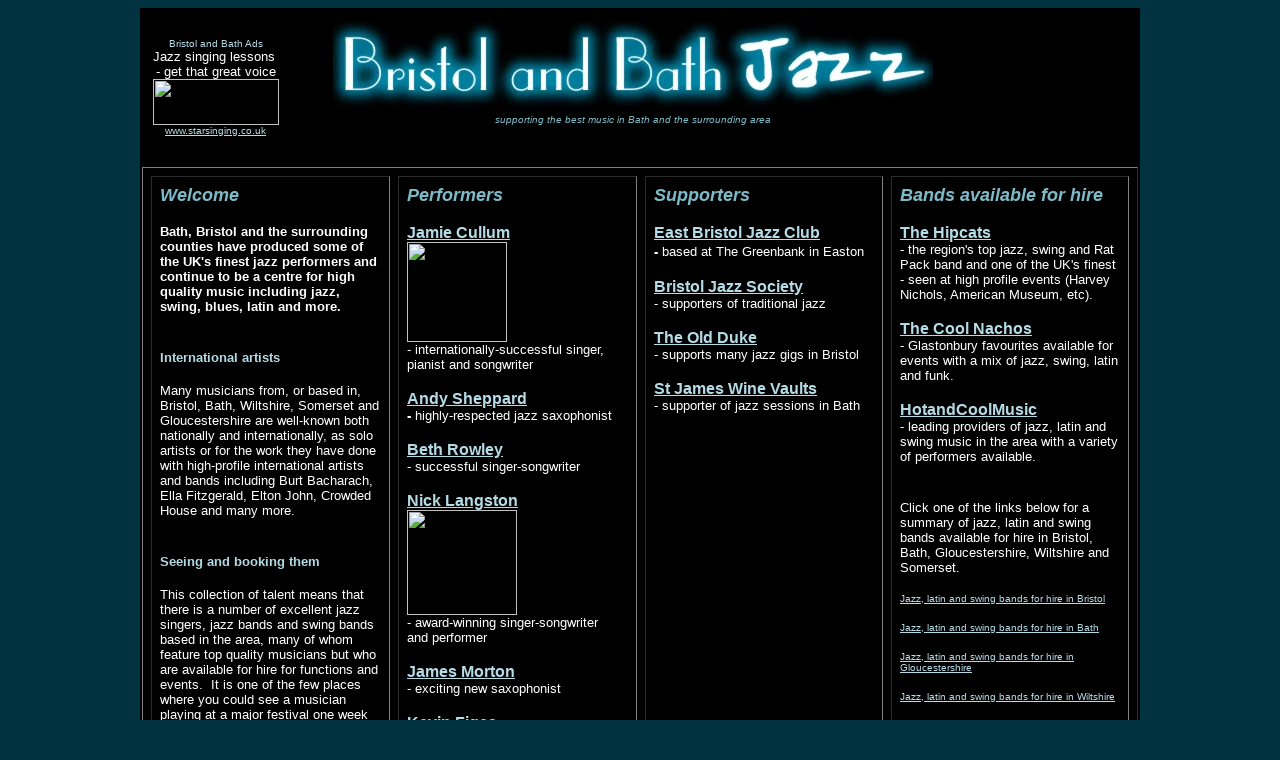

--- FILE ---
content_type: text/html
request_url: https://bristolandbathjazz.co.uk/bath_jazz_and_swing.htm
body_size: 3248
content:

<html>

<head>
<meta http-equiv="Content-Type" content="text/html; charset=windows-1252">
<meta http-equiv="Content-Language" content="en-us">
<title>Bristol and Bath Jazz - the best in jazz singers, musicians and bands in Bath and the surrounding area.</title>
<meta name="description" content="Bristol and Bath Jazz - information and more on the best in jazz, swing, blues and latin music in Bath, Bristol and the surrounding area - the best jazz singers and bands including Jamie Cullum, Clare Teal and bands available for hire for parties, functions, weddings and events.">
<meta name="keywords" content="bath, bristol, north, south, gloucestershire, somerset, wiltshire, jazz, swing, latin, nick, wedding band, jazz band duo, trio, quartet, frank sinatra, tribute, weddings, wedding, party, function, event, wedding singer, jazz singer, bookings, musician, music, musicians, ella, fitzgerald, robbie, williams, michael, buble, fly me to the moon, tantric, the old duke">
<meta name="GENERATOR" content="Microsoft FrontPage 4.0">
<meta name="ProgId" content="FrontPage.Editor.Document">
</head>

<body bgcolor="#00323F" text="#FFFFFF" link="#B4DAE5" vlink="#7EB9C7" alink="#FFFFFF">
<div align="center">
  <center>
  <table border="0" cellspacing="1" width="1000" bgcolor="#000000">
    <tr>
      <td align="center">
        <div align="center">
          <table border="0" cellspacing="1" width="100%">
            <tr>
              <td>
                <p align="center" style="margin-top: 0; margin-bottom: 0"><font face="Arial" size="1" color="#B4DAE5">Bristol
                and Bath Ads</font></p>
                <p align="center" style="margin-top: 0; margin-bottom: 0"><font color="#FFFFFF" face="Arial" size="2">Jazz
                singing lessons&nbsp;</font></p>
                <p align="center" style="margin-top: 0; margin-bottom: 0"><font color="#FFFFFF" face="Arial" size="2">-
                get that great voice</font></p>
                <p align="center" style="margin-top: 0; margin-bottom: 0"><img src="http://www.starsinging.co.uk/starsinging.jpg" / width="126" height="46"></p>
                <p align="center" style="margin-top: 0; margin-bottom: 0"><font size="1" face="Arial"><a href="http://www.starsinging.co.uk/bath_singing_lessons.htm" target="_blank">www.starsinging.co.uk</a></font></td>
              <td>
                <p align="center" style="line-height: 100%; margin-top: 0; margin-bottom: 0"><img border="0" src="bristolandbathjazz.jpg" width="600" height="100"><p align="center" style="line-height: 100%; margin-top: 0; margin-bottom: 0"><i><font face="Arial" size="1" color="#7EB9C7">supporting
                the best music in Bath and the surrounding area</font></i>
                <p align="center">&nbsp;</td>
              <td><font size="1" color="#000000">ad</font><script type="text/javascript"><!--
google_ad_client = "ca-pub-8762609401800040";
/* Bristol and Bath Jazz very small */
google_ad_slot = "8268731937";
google_ad_width = 125;
google_ad_height = 125;
//-->
</script>
<script type="text/javascript"
src="http://pagead2.googlesyndication.com/pagead/show_ads.js">
</script></td>
            </tr>
            <tr>
              <td></td>
              <td></td>
              <td></td>
            </tr>
          </table>
        </div>
        <div align="center">
          <table border="1" cellspacing="8" width="100%" cellpadding="8" bordercolorlight="#7EB9C7" bordercolordark="#00323F">
            <tr>
              <td width="25%" valign="top" align="left">
                <p style="margin-top: 0; margin-bottom: 0"><b><i><font face="Arial" size="4" color="#7EB9C7">Welcome</font></i></b>
                <p style="margin-top: 0; margin-bottom: 0">&nbsp;</p>
                <p style="margin-top: 0; margin-bottom: 0"><font color="#FFFFFF" face="Arial" size="2"><b>Bath,
                Bristol and the surrounding counties have produced some of the UK's
                finest jazz performers and continue to be a centre for high
                quality music including jazz, swing, blues, latin and more.</b></font></p>
                <p style="margin-top: 0; margin-bottom: 0">&nbsp;</p>
                <p style="margin-top: 0; margin-bottom: 0">&nbsp;</p>
                <p style="margin-top: 0; margin-bottom: 0"><b><font face="Arial" size="2" color="#B4DAE5">International
                artists</font></b></p>
                <p style="margin-top: 0; margin-bottom: 0">&nbsp;</p>
                <p style="margin-top: 0; margin-bottom: 0"><font color="#FFFFFF" face="Arial" size="2">Many musicians
                from, or based in, Bristol, Bath, Wiltshire, Somerset and
                Gloucestershire are well-known both nationally and
                internationally, as solo artists or for the work they have done
                with high-profile international artists and bands including Burt
                Bacharach, Ella Fitzgerald, Elton John, Crowded House and many
                more.</font></p>
                <p style="margin-top: 0; margin-bottom: 0">&nbsp;</p>
                <p style="margin-top: 0; margin-bottom: 0">&nbsp;</p>
                <p style="margin-top: 0; margin-bottom: 0"><b><font face="Arial" size="2" color="#B4DAE5">Seeing
                and booking them</font></b></p>
                <p style="margin-top: 0; margin-bottom: 0">&nbsp;</p>
                <p style="margin-top: 0; margin-bottom: 0"><font color="#FFFFFF" face="Arial" size="2">This
                collection of talent means that there is a number of excellent jazz singers,
                jazz bands and swing bands based in the area, many of whom
                feature top quality musicians but who are available for hire for
                functions and events.&nbsp; It is one of the few places where
                you could see a musician playing at a major festival one week
                and at a wedding the next.</font></p>
                <p style="margin-top: 0; margin-bottom: 0">&nbsp;</p>
                <p style="margin-top: 0; margin-bottom: 0">&nbsp;</p>
                <p style="margin-top: 0; margin-bottom: 0"><font color="#FFFFFF" face="Arial" size="2">This site
                gives information and links you to some of the main performers.</font></p>
                <p>&nbsp;
                <p><img border="0" src="bristolandbathjazz.jpg" width="191" height="34"></td>
              <td width="25%" valign="top" align="left">
                <p style="margin-top: 0; margin-bottom: 0"><b><i><font face="Arial" color="#7EB9C7" size="4">Performers</font></i></b>
                <p style="margin-top: 0; margin-bottom: 0">&nbsp;</p>
                <p style="margin-top: 0; margin-bottom: 0"><b><font face="Arial"><a href="http://www.jamiecullum.com/" target="_blank"><font color="#B4DAE5">Jamie Cullum</font></a><font color="#FFFFFF" face="Arial">&nbsp;</font></font></b></p>
                <p style="margin-top: 0; margin-bottom: 0"><font face="Arial"><img src="http://static.jamiecullum.com/sites/default/files/imagecache/gallery_main_thumbnail/photos/_MG_2147web.jpg" / width="100" height="100"></font></p>
                <p style="margin-top: 0; margin-bottom: 0"> <font size="2" color="#FFFFFF" face="Arial">-
                internationally-successful singer, pianist and songwriter</font></p>
                <p style="margin-top: 0; margin-bottom: 0">&nbsp;</p>
                <p style="margin-top: 0; margin-bottom: 0"><b><font face="Arial"><a href="http://www.andysheppard.co.uk/andysheppard/index.html" target="_blank"><font color="#B4DAE5">Andy Sheppard</font></a><font color="#FFFFFF" face="Arial">&nbsp;</font></font></b></p>
                <p style="margin-top: 0; margin-bottom: 0"><font face="Arial"><b> <font size="2" color="#FFFFFF">-
                </font></b> <font size="2" color="#FFFFFF">
                highly-respected jazz saxophonist</font></font></p>
                <p style="margin-top: 0; margin-bottom: 0">&nbsp;</p>
                <p style="margin-top: 0; margin-bottom: 0"><b><font face="Arial"><a href="http://www.bethrowley.com/" target="_blank"><font color="#B4DAE5">Beth Rowley</font></a><font color="#FFFFFF" face="Arial">&nbsp;</font></font></b></p>
                <p style="margin-top: 0; margin-bottom: 0"> <font size="2" color="#FFFFFF" face="Arial">-
                successful singer-songwriter</font></p>
                <p style="margin-top: 0; margin-bottom: 0">&nbsp;</p>
                <p style="margin-top: 0; margin-bottom: 0"><b><font face="Arial"><a href="http://www.NickLangston.com" target="_blank"><font color="#B4DAE5">Nick Langston</font></a><font color="#FFFFFF" face="Arial">&nbsp;</font></font></b></p>
                <p style="margin-top: 0; margin-bottom: 0"><font face="Arial"><img src="http://www.a8creative.co.uk/nicklangstonmusic/images/Nick%20Langston%20-%20Captivated%201.jpg" / width="110" height="105"></font></p>
                <p style="margin-top: 0; margin-bottom: 0"> <font size="2" color="#FFFFFF" face="Arial">-
                award-winning singer-songwriter&nbsp;</font></p>
                <p style="margin-top: 0; margin-bottom: 0"> <font size="2" color="#FFFFFF" face="Arial"> and performer</font></p>
                <p style="margin-top: 0; margin-bottom: 0">&nbsp;</p>
                <p style="margin-top: 0; margin-bottom: 0"><b><font face="Arial"><a href="http://www.myspace.com/jamesmortonsax" target="_blank"><font color="#B4DAE5">James Morton</font></a><font color="#FFFFFF" face="Arial">&nbsp;</font></font></b></p>
                <p style="margin-top: 0; margin-bottom: 0"> <font size="2" color="#FFFFFF" face="Arial">-
                exciting new saxophonist</font></p>
                <p style="margin-top: 0; margin-bottom: 0">&nbsp;</p>
                <p style="margin-top: 0; margin-bottom: 0"><b><a href="http://www.kevinfiges.co.uk/" target="_blank"><font color="#B4DAE5" face="Arial">Kevin Figes</font></a><font color="#B4DAE5" face="Arial">&nbsp;</font></b></p>
                <p style="margin-top: 0; margin-bottom: 0"> <font size="2" color="#FFFFFF" face="Arial">-
                respected and critically-acclaimed saxophonist</font></p>
                <p style="margin-top: 0; margin-bottom: 0">&nbsp;</p>
                <p style="margin-top: 0; margin-bottom: 0"><b><font face="Arial"><a href="http://www.clareteal.co.uk/" target="_blank"><font color="#B4DAE5">Clare Teal</font></a><font color="#FFFFFF" face="Arial">&nbsp;</font></font></b></p>
                <p style="margin-top: 0; margin-bottom: 0"><font face="Arial"><img src="http://www.independent.co.uk/multimedia/archive/00060/clare-teal_60288t.jpg" / width="76" height="95"></font></p>
                <p style="margin-top: 0; margin-bottom: 0"> <font size="2" color="#FFFFFF" face="Arial">-
                award-winning jazz vocalist</font></p>
                <p>&nbsp;</td>
              <td width="25%" valign="top" align="left">
                <p style="margin-top: 0; margin-bottom: 0"><b><i><font face="Arial" color="#7EB9C7" size="4">Supporters</font></i></b>
                <p style="margin-top: 0; margin-bottom: 0">&nbsp;</p>
                <p style="margin-top: 0; margin-bottom: 0"><b><font face="Arial"><a href="http://www.ebjc.co.uk"><font color="#B4DAE5">East Bristol Jazz Club</font></a><font color="#FFFFFF">&nbsp;</font></font></b></p>
                <p style="margin-top: 0; margin-bottom: 0"><font face="Arial"><b> <font size="2">-</font></b><font color="#FFFFFF"> <font size="2">
                based at The Greenbank in Easton</font></font></font></p>
                <p style="margin-top: 0; margin-bottom: 0">&nbsp;</p>
                <p style="margin-top: 0; margin-bottom: 0"><b><font face="Arial"><a href="http://www.bristoljazzsoc.co.uk/" target="_blank"><font color="#B4DAE5">Bristol Jazz Society</font></a><font color="#FFFFFF">&nbsp;</font></font></b></p>
                <p style="margin-top: 0; margin-bottom: 0"> <font size="2" face="Arial">-
                supporters of traditional jazz</font></p>
                <p style="margin-top: 0; margin-bottom: 0">&nbsp;</p>
                <p style="margin-top: 0; margin-bottom: 0"><b><font face="Arial"><a href="http://www.theoldduke.co.uk/"><font color="#B4DAE5">The Old Duke</font></a><font color="#FFFFFF">&nbsp;</font></font></b></p>
                <p style="margin-top: 0; margin-bottom: 0"> <font size="2" face="Arial">-
                supports many jazz gigs in Bristol</font></p>
                <p style="margin-top: 0; margin-bottom: 0">&nbsp;</p>
                <p style="margin-top: 0; margin-bottom: 0"><b><font face="Arial"><a href="http://www.stjameswinevaults.co.uk/whatson.php?MUSIC=JAZZ" target="_blank"><font color="#B4DAE5">St James Wine Vaults</font></a><font color="#FFFFFF">&nbsp;</font></font></b></p>
                <p style="margin-top: 0; margin-bottom: 0"> <font size="2" face="Arial">-
                supporter of jazz sessions in Bath</font></p>
                <p align="center"><font color="#FFFFFF" face="Arial"><b>&nbsp;</b></font><font size="1" color="#000000" face="Arial">Ads</font></p>
                <p align="center">&nbsp;<OBJECT classid="clsid:D27CDB6E-AE6D-11cf-96B8-444553540000" codebase="http://fpdownload.macromedia.com/get/flashplayer/current/swflash.cab" id="Player_ba20c39c-b6d7-4bdb-97b5-c63e9ee61920"  WIDTH="120px" HEIGHT="500px"> <PARAM NAME="movie" VALUE="http://ws.amazon.co.uk/widgets/q?rt=tf_cw&ServiceVersion=20070822&MarketPlace=GB&ID=V20070822%2FGB%2Fa8creative-21%2F8010%2Fba20c39c-b6d7-4bdb-97b5-c63e9ee61920&Operation=GetDisplayTemplate"><PARAM NAME="quality" VALUE="high"><PARAM NAME="bgcolor" VALUE="#FFFFFF"><PARAM NAME="allowscriptaccess" VALUE="always"><embed src="http://ws.amazon.co.uk/widgets/q?rt=tf_cw&ServiceVersion=20070822&MarketPlace=GB&ID=V20070822%2FGB%2Fa8creative-21%2F8010%2Fba20c39c-b6d7-4bdb-97b5-c63e9ee61920&Operation=GetDisplayTemplate" id="Player_ba20c39c-b6d7-4bdb-97b5-c63e9ee61920" quality="high" bgcolor="#ffffff" name="Player_ba20c39c-b6d7-4bdb-97b5-c63e9ee61920" allowscriptaccess="always"  type="application/x-shockwave-flash" align="middle" height="500px" width="120px"></embed></OBJECT> <NOSCRIPT><A HREF="http://ws.amazon.co.uk/widgets/q?rt=tf_cw&ServiceVersion=20070822&MarketPlace=GB&ID=V20070822%2FGB%2Fa8creative-21%2F8010%2Fba20c39c-b6d7-4bdb-97b5-c63e9ee61920&Operation=NoScript">Amazon.co.uk Widgets</A></NOSCRIPT></p>
                <p align="center">&nbsp;</p>
                <p>&nbsp;</td>
              <td width="25%" valign="top" align="left">
                <p style="margin-top: 0; margin-bottom: 0"><b><i><font face="Arial" color="#7EB9C7" size="4">Bands
                available for hire</font></i></b>
                <p style="margin-top: 0; margin-bottom: 0">&nbsp;</p>
                <p style="margin-top: 0; margin-bottom: 0"><b><a href="http://www.thehipcats.co.uk" target="_blank"><font color="#B4DAE5" face="Arial">The Hipcats</font></a></b></p>
                <p style="margin-top: 0; margin-bottom: 0"> <font size="2" face="Arial">- the region's top jazz, swing and Rat Pack band and one of the
                UK's finest - seen at high profile
                events (Harvey Nichols, American Museum, etc).</font></p>
                <p style="margin-top: 0; margin-bottom: 0">&nbsp;</p>
                <p style="margin-top: 0; margin-bottom: 0"><b><font face="Arial"><a href="http://thecoolnachos.co.uk" target="_blank"><font color="#B4DAE5">The Cool Nachos</font></a><font color="#FFFFFF" face="Arial">
                &nbsp;
                </font></font></b></p>
                <p style="margin-top: 0; margin-bottom: 0"> <font size="2" face="Arial">-
                Glastonbury favourites available for events with a mix of jazz,
                swing, latin and funk.</font></p>
                <p style="margin-top: 0; margin-bottom: 0">&nbsp;</p>
                <p style="margin-top: 0; margin-bottom: 0"><b><font face="Arial"><a href="http://hotandcoolmusic.co.uk" target="_blank"><font color="#B4DAE5">HotandCoolMusic</font></a><font color="#FFFFFF" face="Arial">
                &nbsp;
                </font></font></b></p>
                <p style="margin-top: 0; margin-bottom: 0"> <font size="2" face="Arial">-
                leading providers of jazz, latin and swing music in the area
                with a variety of performers available.</font></p>
                <p style="margin-top: 0; margin-bottom: 0">&nbsp;</p>
                <p style="margin-top: 0; margin-bottom: 0">&nbsp;</p>
                <p style="margin-top: 0; margin-bottom: 0"><font color="#FFFFFF" face="Arial" size="2">Click one of
                the links below for a summary of jazz, latin and swing bands
                available for hire in Bristol, Bath, Gloucestershire, Wiltshire
                and Somerset.</font></p>
                <p style="margin-top: 0; margin-bottom: 0">&nbsp;</p>
                <p style="margin-top: 0; margin-bottom: 0"><font color="#FFFFFF" face="Arial" size="1"><a href="bristol_bands_for_hire.htm">Jazz, latin
                and swing bands for hire in Bristol</a></font></p>
                <p style="margin-top: 0; margin-bottom: 0">&nbsp;</p>
                <p style="margin-top: 0; margin-bottom: 0"><font color="#FFFFFF" face="Arial" size="1"><a href="bath_bands_for_hire.htm">Jazz, latin
                and swing bands for hire in Bath</a></font></p>
                <p style="margin-top: 0; margin-bottom: 0">&nbsp;</p>
                <p style="margin-top: 0; margin-bottom: 0"><font color="#FFFFFF" face="Arial" size="1"><a href="gloucestershire_bands_for_hire.htm">Jazz, latin
                and swing bands for hire in Gloucestershire</a></font></p>
                <p style="margin-top: 0; margin-bottom: 0">&nbsp;</p>
                <p style="margin-top: 0; margin-bottom: 0"><font color="#FFFFFF" face="Arial" size="1"><a href="wiltshire_bands_for_hire.htm">Jazz, latin
                and swing bands for hire in Wiltshire</a></font></p>
                <p style="margin-top: 0; margin-bottom: 0">&nbsp;</p>
                <p style="margin-top: 0; margin-bottom: 0"><font color="#FFFFFF" face="Arial" size="1"><a href="somerset_bands_for_hire.htm">Jazz, latin
                and swing bands for hire in Somerset</a></font></p>
                <p style="margin-top: 0; margin-bottom: 0">&nbsp;</p>
                <p style="margin-top: 0; margin-bottom: 0"><font color="#FFFFFF" face="Arial" size="2">Click one of
                the links below for jazz, latin and swing bands available for
                hire for parties, functions, weddings and events.</font></p>
                <p style="margin-top: 0; margin-bottom: 0">&nbsp;</p>
                <p style="margin-top: 0; margin-bottom: 0"><font color="#FFFFFF" face="Arial" size="1"><a href="wedding_bands_for_hire.htm">Jazz, latin
                and swing bands for hire for weddings</a></font></p>
                <p style="margin-top: 0; margin-bottom: 0">&nbsp;</p>
                <p style="margin-top: 0; margin-bottom: 0"><font color="#FFFFFF" face="Arial" size="1"><a href="event_bands_for_hire.htm">Jazz, latin
                and swing bands for hire for parties, functions and
                events</a></font></p>
                <p style="margin-top: 0; margin-bottom: 0">&nbsp;</p>
                <p style="margin-top: 0; margin-bottom: 0"><a href="http://www.BristolandBathWeddings.co.uk"><font color="#FFFFFF" face="Arial" size="1">www.BristolandBathWeddings.co.uk</font></a></p>
                <p>&nbsp;</p>
                <p>&nbsp;</td>
            </tr>
          </table>
        </div>
        <p align="center"><font color="#00323F" size="1" face="Arial"><a href="bristol_jazz_and_swing.htm">Bristol
        Jazz and Swing</a>&nbsp;&nbsp;&nbsp; <a href="bath_jazz_and_swing.htm">Bath
        Jazz and Swing</a>&nbsp;&nbsp;&nbsp; <a href="somerset_jazz_and_swing.htm">Somerset
        Jazz and Swing</a>&nbsp;&nbsp;&nbsp; <a href="wiltshire_jazz_and_swing.htm">Wiltshire
        Jazz and Swing</a>&nbsp;&nbsp;&nbsp; <a href="gloucestershire_jazz_and_swing.htm">Gloucestershire
        Jazz and Swing</a></font>
        <p align="center"><font size="1" color="#000000">ads</font>
        <p align="center">&nbsp;<script type="text/javascript"><!--
google_ad_client = "ca-pub-8762609401800040";
/* Bristol and Bath bottom */
google_ad_slot = "9073588023";
google_ad_width = 728;
google_ad_height = 90;
//-->
</script>
<script type="text/javascript"
src="http://pagead2.googlesyndication.com/pagead/show_ads.js">
</script>
        <p align="center">&nbsp;</td>
    </tr>
  </table>
  </center>
</div>
</body>

</html>


--- FILE ---
content_type: text/html; charset=utf-8
request_url: https://www.google.com/recaptcha/api2/aframe
body_size: 261
content:
<!DOCTYPE HTML><html><head><meta http-equiv="content-type" content="text/html; charset=UTF-8"></head><body><script nonce="trk4794fusa6j9tiTt2iMQ">/** Anti-fraud and anti-abuse applications only. See google.com/recaptcha */ try{var clients={'sodar':'https://pagead2.googlesyndication.com/pagead/sodar?'};window.addEventListener("message",function(a){try{if(a.source===window.parent){var b=JSON.parse(a.data);var c=clients[b['id']];if(c){var d=document.createElement('img');d.src=c+b['params']+'&rc='+(localStorage.getItem("rc::a")?sessionStorage.getItem("rc::b"):"");window.document.body.appendChild(d);sessionStorage.setItem("rc::e",parseInt(sessionStorage.getItem("rc::e")||0)+1);localStorage.setItem("rc::h",'1768955559418');}}}catch(b){}});window.parent.postMessage("_grecaptcha_ready", "*");}catch(b){}</script></body></html>